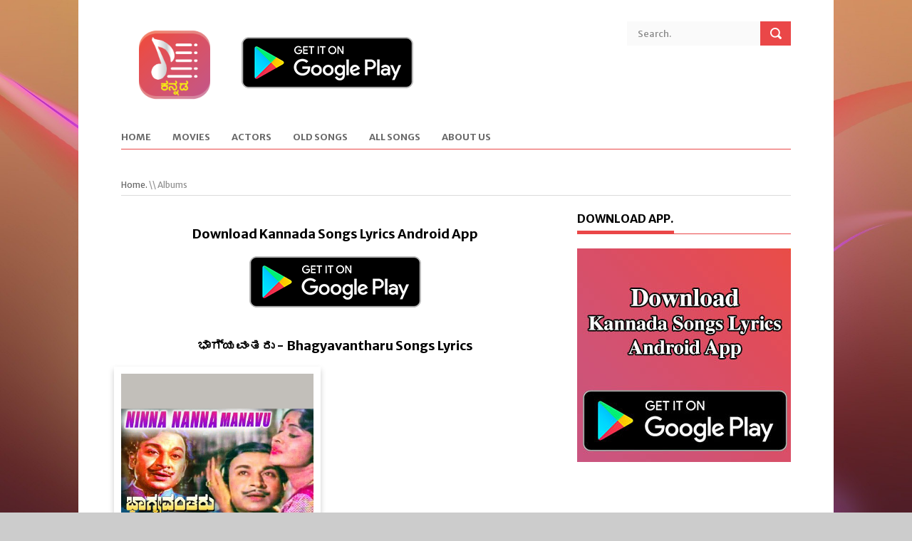

--- FILE ---
content_type: text/html; charset=UTF-8
request_url: https://kannadasongslyrics.in/album.php?id=14
body_size: 4472
content:

<!DOCTYPE html>
<!--[if lt IE 7 ]><html class="ie ie6" lang="en"> <![endif]-->
<!--[if IE 7 ]><html class="ie ie7" lang="en"> <![endif]-->
<!--[if IE 8 ]><html class="ie ie8" lang="en"> <![endif]-->
<!--[if (gte IE 9)|!(IE)]><!--><html lang="en"> <!--<![endif]-->

<head>

 <style>
.card {
    box-shadow: 0 4px 8px 0 rgba(0,0,0,0.2);
    transition: 0.3s;
    width: 270px;
    padding: 10px;
}

.card:hover {
    box-shadow: 0 8px 16px 0 rgba(0,0,0,0.2);
}

.container {
    padding: 0px 0px;
}
</style>


<meta http-equiv="Content-Type" content="text/html; charset=utf-8" />

<meta name="author" content="Kannada Songs Lyrics">

<meta name="viewport" content="width=device-width, initial-scale=1, maximum-scale=1">

<!-- Chrome, Firefox OS and Opera -->
<meta name="theme-color" content="#e91e63">
<!-- Windows Phone -->
<meta name="msapplication-navbutton-color" content="#e91e63">
<!-- iOS Safari -->
<meta name="apple-mobile-web-app-status-bar-style" content="#e91e63">

<link rel="shortcut icon" href="img/sms-4.ico" />

<!-- STYLES -->
<link rel="stylesheet" type="text/css" href="css/superfish.css" media="screen"/>
<link rel="stylesheet" type="text/css" href="css/fontello/fontello.css" />
<link rel="stylesheet" type="text/css" href="css/flexslider.css" media="screen" />
<link rel="stylesheet" type="text/css" href="css/ui.css" />
<link rel="stylesheet" type="text/css" href="css/base.css" />
<link rel="stylesheet" type="text/css" href="css/style.css" />
<link rel="stylesheet" type="text/css" href="css/960.css" />
<link rel="stylesheet" type="text/css" href="css/devices/1000.css" media="only screen and (min-width: 768px) and (max-width: 1000px)" />
<link rel="stylesheet" type="text/css" href="css/devices/767.css" media="only screen and (min-width: 480px) and (max-width: 767px)" />
<link rel="stylesheet" type="text/css" href="css/devices/479.css" media="only screen and (min-width: 200px) and (max-width: 479px)" />
<link href="https://fonts.googleapis.com/css?family=Merriweather+Sans:400,300,700,800" rel='stylesheet' type='text/css'>
<!--[if lt IE 9]> <script type="text/javascript" src="js/customM.js"></script> <![endif]-->
          
     
                     
                                      
                    <meta name="description" content= 'ಭಾಗ್ಯವಂತರು - Bhagyavantharu Lyrics of Kannada Movie in Kannada and English from Kannada Movie Industry Sandalwood' >    


        
<title> 



        ಭಾಗ್ಯವಂತರು - Bhagyavantharu Lyrics - Kannada Songs Lyrics </title>
</head>

<body>

<!-- Body Wrapper -->
<div class="body-wrapper">
	<div class="controller">
    <div class="controller2">

        <!-- Header -->
       <!-- Header -->

        <header id="header">
            <div class="container">
                <div class="column">
                    <div class="logo">
                     
                        <a href="index.php"><img src="img/logo1.png" style="width:150px;height:100px;" alt="Kannada Songs Lyrics" />
                      <!-- Add Ads here-->
                   <a href='https://play.google.com/store/apps/details?id=com.dvdroid.kannadasongslyrics.pro&utm_source=kannadasongslyrics.in'><img alt='Get it on Google Play' src='https://kannadasongslyrics.in/images/play_badge-3.png'/></a>

                         </a>
                       
                    </div>
                   
                   <div class="search">
                        <form action="search.php" method="post">
                            <input type="text" name="txtsearch" value="Search." required onblur="if (!window.__cfRLUnblockHandlers) return false; if(this.value=='') this.value='Search.';" onfocus="if (!window.__cfRLUnblockHandlers) return false; if(this.value=='Search.') this.value='';" class="ft" data-cf-modified-becdf33a3c102dfe03a4a8f5-="" />
                            <input type="submit" value='' class="fs">
                        </form>
                    </div>
                    
                    <!-- Nav -->
                    <nav id="nav">
                        <ul class="sf-menu">
                            <li > <a href="index.php?name=home">Home</a></li>
<li  ><a href="movie.php?name=movie">Movies</a></li>
<li  ><a href="actors.php?name=act">Actors</a></li>
<li  ><a href="old.php?name=old">Old Songs</a></li>
<li  ><a href="song.php?name=new">All Songs</a></li>
<li  ><a href="aboutus.php?name=about">About Us</a></li>
<!-- <li><a href="contactus.php?name=contact">Contact Us</a></li> --!>
                        </ul>
                    </nav>
                    <!-- /Nav -->
                </div>
            </div>
            
            


        </header>
        <!-- /Header -->        
        
        
        <!-- Content -->
        <section id="content">
            <div class="container">
            	<!-- Main Content -->
                
                <div class="breadcrumbs column">
                	<p><a href="#">Home.</a>   \\ Albums</p>
                </div>
                
                <div class="main-content">
                	
                    
                        
                        <div class="outerwide">
                        	  <ul class="block2">
                        	  <h4 style="text-align: center;">Download Kannada Songs Lyrics Android App<a href="https://play.google.com/store/apps/details?id=com.dvdroid.kannadasongslyrics.pro" target="_blank" >
<img class="alignnone size-full wp-image-2944" src="https://kannadasongslyrics.in/img/play_badge.png" alt="" width="275" height="106" /></a></h4>





 
                                       <h4 style="text-align: center;"> ಭಾಗ್ಯವಂತರು - Bhagyavantharu Songs Lyrics<a  >
       
<!----<img class="alignnone size-full wp-image-2944" src="KannadaLyrics/app/webroot/files/upload_album_img/Album_149302805514.jpg" alt="ಭಾಗ್ಯವಂತರು - Bhagyavantharu Songs Lyrics" width="100%"/>
   ---->
   
   </a></h4>

                             


                        
  
                                
                                
                                
                                
                                 <li class="m-r-no">
                                                                         
                                     <div class="card"  >
                                         
                                         
                                            <a href="detail.php?id=205"> <img style="width:100%" src="https://kannadasongslyrics.in/KannadaLyrics/app/webroot/files/upload_lyrics_img/1492858951205.jpg" alt="Kannada Songs Lyrics" class="alignleft" /></a>
                                     <p>
                      <h5 <a href="detail.php?id=205"style="color: #ea4748;">Ninna Nanna Manavu - ನಿನ್ನ ನನ್ನ ಮನವು </a></h5>
                   <!---- <span><a href="album.php?id=14">ಭಾಗ್ಯವಂತರು - Bhagyavantharu</a></span> -->
                                    </p>
                                    
                                    
                                    

</div>  </li>



                                                  
                            </ul>
                        </div>
                      <!--  
                        <div class="pager">
                            <ul>
                            	<li><a href="#" class="first-page"></a></li>
                                <li><a href="#">1</a></li>
                                <li><a href="#">2</a></li>
                                <li><a href="#" class="active">3</a></li>
                                <li><a href="#">4</a></li>
                                <li><a href="#">5</a></li>
                                <li><a href="#">6</a></li>
                                <li><a href="#">7</a></li>
                                <li><a href="#" class="last-page"></a></li>
                            </ul>
                        </div>
                    	 -->
                    </div>
                    <!-- /Popular News -->
                        <!-- Left Sidebar -->
              <!-- Left Sidebar -->


                <div class="column-one-third">
                 

 <div class="sidebar"> 
                    	
                      <div class="sidebar">
                    		<h5 class="line"><span>Download App.</span></h5>
                        <a href='https://play.google.com/store/apps/details?id=com.dvdroid.kannadasongslyrics.pro&utm_source=kannadasongslyrics.in&pcampaignid=MKT-Other-global-all-co-prtnr-py-PartBadge-Mar2515-1'><img alt='Get it on Google Play' src='https://kannadasongslyrics.in/img/download_app.jpg'/></a>  
                    </div>
                    </div> 
  <div class="sidebar">
                    	<h5 class="line"><span>Facebook.</span></h5>
                      <iframe src="https://www.facebook.com/plugins/page.php?href=https%3A%2F%2Fwww.facebook.com%2Fkannadasongslyrics.in%2F&tabs=timeline&width=340&height=500&small_header=false&adapt_container_width=true&hide_cover=false&show_facepile=true&appId=1330328913711613" width="340" height="400" style="border:none;overflow:hidden" scrolling="no" frameborder="0" allowTransparency="true"></iframe>
         
                    </div>
                	
                	
                	 <div class="sidebar">
                	
                	
                  
    
    
       </div>
    
    
                    <div class="sidebar">
                    	<h5 class="line"><span>Video of the Day</span></h5>
<iframe width="300" height="200
" src="https://www.youtube.com/embed/qW4TS95_ZsU" frameborder="0" allowfullscreen></iframe>
                    </div>
                    
                    
                    
                   
                              <div class="sidebar">
                    	<h5 class="line"><span>Latest Post</span></h5>
                            <div>
                            <ul class="block2">

                            
                                 <li class="m-r-no">
                                     <a href="album.php?id=207"><img style="height:86px;width:140px;" src="https://kannadasongslyrics.in/KannadaLyrics/app/webroot/files/upload_lyrics_img/1662307764679.jpg" alt="MyPassion" class="alignleft" /></a>
                                    <p>
                      <a href="album.php?id=207"style="color: #ea4748;">ಗಿರ್ಮಿಟ್ - Girmit</a>
                  <span><a href="detail.php?id=679"style="color: #696969;" >ಧೂಮ್ ರತ್ತ - Dhoom Ratta</a></span>
                                    </p>
                                </li>

                       
                                
                                 <li class="m-r-no">
                                     <a href="album.php?id=206"><img style="height:86px;width:140px;" src="https://kannadasongslyrics.in/KannadaLyrics/app/webroot/files/upload_lyrics_img/1662305395678.jpg" alt="MyPassion" class="alignleft" /></a>
                                    <p>
                      <a href="album.php?id=206"style="color: #ea4748;">ಗೀತ - Geetha</a>
                  <span><a href="detail.php?id=678"style="color: #696969;" >ಹೇಳದೆ ಕೇಳದೆ - Helade Kelade</a></span>
                                    </p>
                                </li>

                       
                                
                                 <li class="m-r-no">
                                     <a href="album.php?id=206"><img style="height:86px;width:140px;" src="https://kannadasongslyrics.in/KannadaLyrics/app/webroot/files/upload_lyrics_img/1662304672677.jpg" alt="MyPassion" class="alignleft" /></a>
                                    <p>
                      <a href="album.php?id=206"style="color: #ea4748;">ಗೀತ - Geetha</a>
                  <span><a href="detail.php?id=677"style="color: #696969;" >ಗೀತ ನನ್ನ ಗೀತ - Geetha Nanna Geetha</a></span>
                                    </p>
                                </li>

                       
                                
                                 <li class="m-r-no">
                                     <a href="album.php?id=199"><img style="height:86px;width:140px;" src="https://kannadasongslyrics.in/KannadaLyrics/app/webroot/files/upload_lyrics_img/1662303941676.jpg" alt="MyPassion" class="alignleft" /></a>
                                    <p>
                      <a href="album.php?id=199"style="color: #ea4748;">ಭರಾಟೆ - Bharate</a>
                  <span><a href="detail.php?id=676"style="color: #696969;" >ಜಯರತ್ನಾಕರ - Jayaratnakara</a></span>
                                    </p>
                                </li>

                       
                                
                                 <li class="m-r-no">
                                     <a href="album.php?id=205"><img style="height:86px;width:140px;" src="https://kannadasongslyrics.in/KannadaLyrics/app/webroot/files/upload_lyrics_img/1585833047675.jpg" alt="MyPassion" class="alignleft" /></a>
                                    <p>
                      <a href="album.php?id=205"style="color: #ea4748;">ಪೊಗರು - Pogaru</a>
                  <span><a href="detail.php?id=675"style="color: #696969;" >ಕರಾಬು - Karabuu</a></span>
                                    </p>
                                </li>

                       
                                
                                 <li class="m-r-no">
                                     <a href="album.php?id=204"><img style="height:86px;width:140px;" src="https://kannadasongslyrics.in/KannadaLyrics/app/webroot/files/upload_lyrics_img/1584518906674.jpg" alt="MyPassion" class="alignleft" /></a>
                                    <p>
                      <a href="album.php?id=204"style="color: #ea4748;">ಲವ್ ಮಾಕ್ ಟೈಲ್ - Love Mocktail</a>
                  <span><a href="detail.php?id=674"style="color: #696969;" >ಕಣ್ಣ ಹನಿಯೊಂದು - Kanna Haniyondu</a></span>
                                    </p>
                                </li>

                       
                                                             
                            </ul>
                        </div>
                        </div>

           <div class="sidebar">
                    	<h5 class="line"><span>Stay Connected.</span></h5>
                        <ul class="social">
                        	<li>
                            	<a target="_blank" href="https://www.facebook.com/pg/kannadasongslyrics.in " class="facebook"><i class="icon-facebook"></i></a>
  <span><i>Like Us On Facebook</i></span>
</li>
                            <li>
                            	<a target="_blank" href="https://twitter.com/kansongslyrics" class="twitter"><i class="icon-twitter"></i></a>
  <span><i>Follow On Twitter</i></span>
                            </li>
                            <li>
                            	<a href="sms.php" target="_blank" class="rss"><i class="icon-rss"></i></a>
                                <span><i>Subscribe via SMS</i></span>
                            </li>
                        </ul>
                    </div>
                   
                    
                
                    
 

                    
                    
                    
                	
                   
                </div>
                <!-- /Left Sidebar -->             <!-- Left Sidebar -->
                </div>
                <!-- /Main Content -->
                
            
                
            </div>    
        </section>
        <!-- / Content -->
        
        <!-- Footer -->
          <!-- Footer -->
        <footer id="footer">
            <div class="container">
            	
                <div class="column-one-third">
                    <h5 class="line"><span>Useful Links</span></h5>
                    <ul class="footnav">
                    	<li><a href="https://kannadasongslyrics.in/actordetail.php?id=82"><i class="icon-right-open"></i> Dr. Rajkumar Songs</a></li>
                        <li><a href="https://www.kannadasongslyrics.in/actordetail.php?id=20"><i class="icon-right-open"></i> Dr. Vishunvardhan Songs</a></li>
                        <li><a href="#"><i class="icon-right-open"></i> News</a></li>
                        <li><a href="#"><i class="icon-right-open"></i> Dialogues</a></li>
                        
                        <li><a href="https://www.kannadasongslyrics.in/sitemap.xml"><i class="icon-right-open"></i>Sitemap</a></li>
                       
                    </ul>
                </div>
                <div class="column-one-third">
                    <h5 class="line"><span>Download App</span></h5>
                    <a href='https://play.google.com/store/apps/details?id=com.dvdroid.kannadasongslyrics.pro&utm_source=kannadasongslyrics.in&pcampaignid=MKT-Other-global-all-co-prtnr-py-PartBadge-Mar2515-1'><img alt='Get it on Google Play' src='https://kannadasongslyrics.in/img/google_play_badge.png'/></a>
                </div>
                <div class="column-one-third">
                    <h5 class="line"><span>About.</span></h5>
                    <p>Kannada Songs Lyrics is a website/app which provides lyrics of all your favourite Kannada Songs. Stay tuned for more and more lyrics. ನಿಮಗೆ ಇಷ್ಟವಾಗುವ ಎಲ್ಲಾ ಹಾಡುಗಳ ಸಾಹಿತ್ಯ ತಿಳಿಯಲು ಈ ನಮ್ಮ ವೆಬ್ ಸೈಟ್ ಗೆ ಆಗಾಗ ಭೇಟಿ ನೀಡುತ್ತಿರಿ ಅಥವಾ ನಮ್ಮ ಆಂಡ್ರಾಯ್ಡ್ ಆಪ್ ಡೌನ್ ಲೋಡ್ ಮಾಡಿ</p>
                </div>
                <p class="copyright">Copyright 2017. All Rights Reserved</p>
            </div>
            <script type="becdf33a3c102dfe03a4a8f5-text/javascript">
  (function(i,s,o,g,r,a,m){i['GoogleAnalyticsObject']=r;i[r]=i[r]||function(){
  (i[r].q=i[r].q||[]).push(arguments)},i[r].l=1*new Date();a=s.createElement(o),
  m=s.getElementsByTagName(o)[0];a.async=1;a.src=g;m.parentNode.insertBefore(a,m)
  })(window,document,'script','https://www.google-analytics.com/analytics.js','ga');

  ga('create', 'UA-96579513-1', 'auto');
  ga('send', 'pageview');

</script>
        </footer>
        <!-- Footer -->        <!-- / Footer -->
    
    </div>
	</div>
</div>
<!-- / Body Wrapper -->


<!-- SCRIPTS -->
<script type="becdf33a3c102dfe03a4a8f5-text/javascript" src="js/jquery.js"></script>
<script type="becdf33a3c102dfe03a4a8f5-text/javascript" src="js/easing.min.js"></script>
<script type="becdf33a3c102dfe03a4a8f5-text/javascript" src="js/1.8.2.min.js"></script>
<script type="becdf33a3c102dfe03a4a8f5-text/javascript" src="js/ui.js"></script>
<script type="becdf33a3c102dfe03a4a8f5-text/javascript" src="js/carouFredSel.js"></script>
<script type="becdf33a3c102dfe03a4a8f5-text/javascript" src="js/superfish.js"></script>
<script type="becdf33a3c102dfe03a4a8f5-text/javascript" src="js/customM.js"></script>
<script type="becdf33a3c102dfe03a4a8f5-text/javascript" src="js/flexslider-min.js"></script>
<script type="becdf33a3c102dfe03a4a8f5-text/javascript" src="js/tweetable.js"></script>
<script type="becdf33a3c102dfe03a4a8f5-text/javascript" src="js/timeago.js"></script>
<script type="becdf33a3c102dfe03a4a8f5-text/javascript" src="js/jflickrfeed.min.js"></script>
<script type="becdf33a3c102dfe03a4a8f5-text/javascript" src="js/mobilemenu.js"></script>

<!--[if lt IE 9]> <script type="text/javascript" src="js/html5.js"></script> <![endif]-->
<script type="becdf33a3c102dfe03a4a8f5-text/javascript" src="js/mypassion.js"></script>

<script src="/cdn-cgi/scripts/7d0fa10a/cloudflare-static/rocket-loader.min.js" data-cf-settings="becdf33a3c102dfe03a4a8f5-|49" defer></script><script defer src="https://static.cloudflareinsights.com/beacon.min.js/vcd15cbe7772f49c399c6a5babf22c1241717689176015" integrity="sha512-ZpsOmlRQV6y907TI0dKBHq9Md29nnaEIPlkf84rnaERnq6zvWvPUqr2ft8M1aS28oN72PdrCzSjY4U6VaAw1EQ==" data-cf-beacon='{"version":"2024.11.0","token":"26a996027066404cb8e0928a23959062","r":1,"server_timing":{"name":{"cfCacheStatus":true,"cfEdge":true,"cfExtPri":true,"cfL4":true,"cfOrigin":true,"cfSpeedBrain":true},"location_startswith":null}}' crossorigin="anonymous"></script>
</body>
</html>

--- FILE ---
content_type: text/css
request_url: https://kannadasongslyrics.in/css/base.css
body_size: 380
content:
/************************************/
/*	BASE STYLES 
/************************************/
body{
	padding:0;	
	margin:0;	
	width:100%;	
	height:100%;
	font-size:12px;
	-webkit-font-smoothing: antialiased; /* Fix for webkit rendering */
	-webkit-text-size-adjust: 100%;
	line-height:1.6;
	font-family: 'Merriweather Sans', Arial, Helvetica, sans-serif;
	color:#c5c5c5;
}
article, aside, details, figcaption, figure, footer, header, hgroup, menu, nav, section {
	display: block; }
*{
	outline:none;
	border:none;
}
a img{
	border:none;
}
.spacer{
	clear:both;	
	width:100%;	
	height:0;
}
.body-wrapper {
	width:100%;		
	margin:0 auto;	
	padding:0;
}
.controller {
	width:940px; 
	height:auto; 
	margin:0 auto;	
	padding:0;
}
h1, h2, h3, h4, h5, h6{
	font-weight:normal;
	color:#000000;
	margin:0 0 15px 0;
	font-family: 'Merriweather Sans', Arial, Helvetica, sans-serif;
	font-weight:bold;
}
p{
	font-size:12px;
	color:#929292;
	font-family: 'Merriweather Sans', Arial, Helvetica, sans-serif;
	margin-top:0;
	margin-bottom:15px;
}
h1 a, h2 a, h3 a, h4 a, h5 a, h6 a{
	color:#000000;
}
h1 a:hover, h2 a:hover, h3 a:hover, h4 a:hover, h5 a:hover, h6 a:hover{
	text-decoration:underline;
}
a{
	color:#ea4748;
}
a:hover{
	text-decoration:underline;
}
h5{
	font-size:20px;
}
a, a > * {
	font-family: inherit;
	text-decoration: none;
	-webkit-transition: background-color .3s ease, border .3s ease, color .3s ease, opacity .3s ease-in-out;
	   -moz-transition: background-color .3s ease, border .3s ease, color .3s ease, opacity .3s ease-in-out;
	    -ms-transition: background-color .3s ease, border .3s ease, color .3s ease, opacity .3s ease-in-out;
	     -o-transition: background-color .3s ease, border .3s ease, color .3s ease, opacity .3s ease-in-out;
	        transition: background-color .3s ease, border .3s ease, color .3s ease, opacity .3s ease-in-out;
}
input, textarea{
	font-family: inherit;
	font-size:13px;
	-webkit-transition: background-color .3s ease, border .3s ease, color .3s ease, opacity .3s ease-in-out;
	   -moz-transition: background-color .3s ease, border .3s ease, color .3s ease, opacity .3s ease-in-out;
	    -ms-transition: background-color .3s ease, border .3s ease, color .3s ease, opacity .3s ease-in-out;
	     -o-transition: background-color .3s ease, border .3s ease, color .3s ease, opacity .3s ease-in-out;
	        transition: background-color .3s ease, border .3s ease, color .3s ease, opacity .3s ease-in-out;
}
.button, input[type="submit"], button {
	background: #80B600;
	color: #fff;
	cursor: pointer;
	height: auto;
	overflow: visible;
	padding: 3px 20px 4px 20px;
	-webkit-transition: background-color .3s ease;
	   -moz-transition: background-color .3s ease;
		-ms-transition: background-color .3s ease;
		 -o-transition: background-color .3s ease;
			transition: background-color .3s ease;
	width: auto;
}


footer#footer h1,
footer#footer h2,
footer#footer h3,
footer#footer h4,
footer#footer h5,
footer#footer h6 {color:#000000;}
/*footer#footer p{color:#fff;}*/

::-moz-selection { background: #ea4748; color: #fff; text-shadow: none; }
.::selection { background: #ea4748; color: #fff; text-shadow: none; }

/* :: RADIUS :: */
.radius-2{	-webkit-border-radius: 2px;	-moz-border-radius: 2px;	border-radius: 2px; }
.radius-3{	-webkit-border-radius: 3px;	-moz-border-radius: 3px;	border-radius: 3px; }
.radius-5{	-webkit-border-radius: 5px;	-moz-border-radius: 5px;	border-radius: 5px; }
.radius-10{	-webkit-border-radius: 10px;	-moz-border-radius: 10px;	border-radius: 10px; }
.radius-15{	-webkit-border-radius: 15px;	-moz-border-radius: 15px;	border-radius: 15px; }
.radius-20{	-webkit-border-radius: 20px;	-moz-border-radius: 20px;	border-radius: 20px; }

--- FILE ---
content_type: text/css
request_url: https://kannadasongslyrics.in/css/style.css
body_size: 3909
content:
@charset "utf-8";
/*	Copyright 2013. MyPassion.
	Template Version 1.0.0
/*

/**************************************************/
/*	LIST OF SECTION :
		
		1)  HEADER & NAV
		2)  SLIDER
		3)  CONTENT
			a) COMMENTS
			b) PAGER
			c) ELEMENTS
			
		4)  SIDEBAR
			a) TWITTER
			b) FLICKR
			
		5)  FOOTER

/**************************************************/
body{
	background:#CCC url(../img/bggreen.jpg) no-repeat fixed center top;
	background-size:cover;
}
.body-wrapper{
	width:100%;
	margin:0;
	padding:0;
	float:left;
	
	position:relative;
	height:auto;
	min-height:100%;
}
.controller{
	width:1060px;
	margin:0 auto;
	min-height:100%;
}
.controller2{
	width:100%;
	float:left;
	background:#FFF;
	min-height:100%;
}

/*------------------------------------------------------------------*/ 
/*	1) HEADER & NAV
/*------------------------------------------------------------------*/
#header{
	height:auto;
	width:100%;
	float:left;
	position:relative;
	margin-bottom:20px;
}
.logo{
	float:left;
	width:auto;
	height:auto;
	margin:35px 0 20px 0;
}
.search{
	background:#fafafa;
	width:230px;
	float:right;
	margin-top:30px;
}
.search .ft{
	background:none;
	padding:5px;
	margin:4px 0 0 10px;
	width:150px;
	color:#898989;
}
.search .fs{
	background:#ea4748 url(../img/search.png) no-repeat center;
	border:none;
	margin:0;
	height:34px;
	width:43px;
	float:right;
}

nav#nav{
	float:left;
	clear:both;
	border-bottom:1px solid #ea4748;
	width:100%;
	margin-top:20px;
}
.sf-menu{
	list-style-type:none;
	clear:both;
	margin:0;
	padding:0;
}
.sf-menu>li{
	float:left;
	margin-right:30px;
}
.sf-menu>li>a{
	padding:0 0 7px 0;
	display:block;
	position:relative;
}
.sf-menu li a{
	color:#696969;
	font-family: 'Merriweather Sans', Arial, sans-serif;
	font-size:13px;
	font-weight:bold;
	text-transform:uppercase;
}
.sf-menu li a:hover{
	color:#696969;
}
.sf-menu>li>a{
	border-bottom:3px solid #FFF;
}
.sf-menu>li>a:hover{
	border-bottom:3px solid #ea4748;
	text-decoration:none;
}
.sf-menu li.current>a{
	color:#696969;
	text-decoration:none;
	border-bottom:3px solid #ea4748;
}
.device-menu{
	display:none;
	width:100%;
	border:1px solid #CCC;
	padding:5px;
	margin-bottom:10px;
	-webkit-box-sizing: border-box; /* Safari/Chrome, other WebKit */
	-moz-box-sizing: border-box;    /* Firefox, other Gecko */
	box-sizing: border-box;         /* Opera/IE 8+ */
	
}
/*------------------------------------------------------------------*/ 
/*	2) SLIDER
/*------------------------------------------------------------------*/
#slider{
	float:left;
	clear:both;
	width:100%;
	margin-bottom:30px;
}
.main-slider{
	width:540px;
	margin:0 10px;
	height:auto;
	float:left;
}
.slider2{
	float:left;
	width:380px;
	margin:0 10px 14px 10px;
	position:relative;
}
.slider3{
	float:left;
	width:180px;
	margin:0 10px;
	position:relative;
}
.slider2 img, .slider3 img{
	max-width:100%;
}
.caption {
    background: url(../img/pixel.png) repeat;
    bottom: 0;
    color: #FFFFFF;
    font-size: 14px;
    left: 0;
    line-height: 18px;
    padding: 10px;
    position: absolute;
    text-align: center;
    text-shadow: 0 -1px 0 rgba(0, 0, 0, 0.3);
    width: 100%;
	text-align:left;
	font-size:12px;
	-webkit-box-sizing: border-box; /* Safari/Chrome, other WebKit */
	-moz-box-sizing: border-box;    /* Firefox, other Gecko */
	box-sizing: border-box;         /* Opera/IE 8+ */
}
p.caption{
	margin-bottom:5px;
	color:#ddd;
}
p.caption a{
	font-size:14px;
	color:#fff;
	margin-bottom:10px;
	display:block;
}
p.caption a:hover{
	text-decoration:underline;
}
.slider3 p.caption a{
	font-size:12px;
	margin-bottom:0;
}
.badg{
	position:absolute;
	float:left;
	background:#ea4748;
	z-index:3;
	top:0;
	padding:5px 30px;
}
.badg p{
	margin:0;
}
.badg a{
	color:#FFF;
}
/*------------------------------------------------------------------*/ 
/*	3) CONTENT
/*------------------------------------------------------------------*/
#content{
	float:left;
	clear:both;
	width:100%;
}
.breadcrumbs{
	border-bottom:1px solid #dbdbdb;
}
.breadcrumbs p{
	margin:0 0 5px 0;
	padding:0;
}
.breadcrumbs p a{
	color:#696969;
}
.main-content{
	float:left;
	width:640px;
	margin-bottom:20px;
}
div.left-sidebar{
	float:right;
}
.full-width{
	float:left;
	width:100%;
	margin-bottom:20px;
}
h5.line{
	border-bottom:1px solid #ea4748;
	padding-bottom:8px;
	position:relative;
	margin-bottom:10px;
	text-transform:uppercase;
}
h5.line>span{
	width:auto;
	border-bottom:4px solid #ea4748;
	padding-bottom:7px;
}
.alignright{ float:right;  margin:0 0 10px 20px}
.alignleft{ float:left;  margin:0 20px 10px 0}
.floatleft{ float:left}
.floatright{ float:right}

.block{
	float:left;
	width:100%;
	margin:0;
	padding:0;
	list-style-type:none;
}
.block li{
	border-bottom:1px solid #dbdbdb;
	float:left;
	width:100%;
	padding:0 0 10px 0;
	margin:0 0 20px 0;
}
.block li:nth-last-child(1){
	border-bottom:none;
}
.block p{
	margin-bottom:10px;
}
.block span{
	color:#ea4748;
	display:block;
	margin-bottom:5px;
	font-size:11px;
}
.block a{
	color:#696969;
}
.block a:hover{
	text-decoration:underline;
}
.block span.rating{
	background:url(../img/stars2.png) no-repeat;
	width:53px;
	height:9px;
	position:relative;
	display:block;
	float:left;
	cursor:pointer;
}
.block span.rating span{
	background:url(../img/stars.png) no-repeat;
	height:9px;
}
.wnews{
	margin:10px 0 0 0;
	padding:0;
	list-style-type:none;
	width:620px;
	float:left;
}
.wnews li{
	float:left;
	width:620px;
	margin:0 0 0 0;
}
.wnews li img{
	margin-bottom:10px;
}
.wnews li h6{
	margin-top:0;
}
.block2{
	float:left;
	width:100%;
	margin:20px 0 0 0;
	padding:0;
	list-style-type:none;
}
.block2 li{
	float:left;
	width:300px;
	padding:0 0 10px 0;
	margin:0 20px 20px 0;
	-webkit-box-sizing: border-box; /* Safari/Chrome, other WebKit */
	-moz-box-sizing: border-box;    /* Firefox, other Gecko */
	box-sizing: border-box;         /* Opera/IE 8+ */
}
.block2 li:nth-child(2n){
	margin-right:0;
}
.block2 li img{
	float:left;
}
.block2 p{
	margin-bottom:1px;
}
.block2 span{
	color:#ea4748;
	display:block;
	margin-bottom:5px;
	font-size:11px;
}
.block2 a{
	color:#696969;
}
.block2 a:hover{
	text-decoration:underline;
}
span.rating{
	background:url(../img/stars2.png) no-repeat;
	width:53px;
	height:9px;
	position:relative;
	display:block;
	float:left;
	cursor:pointer;
}
span.rating span{
	background:url(../img/stars.png) no-repeat;
	height:9px;
	display:block;
}

.outertight{
	width:300px;
	margin-right:20px;
	float:left;
	margin-top:10px;
	position:relative;
}
.outerwide{
	width:620px;
	float:left;
	position:relative;
}
li.m-r-no, div.m-r-no{
	margin-right:0;
}
.m-t-no{
	margin-top:0;
}
.outertight img{
	max-width:300px;
}
span.meta{
	font-size:12px;
	color:#ea4748;
	margin-bottom:10px;
	display:block;
}
h6.regular{
	font-family: 'Merriweather Sans', Arial, Helvetica, sans-serif;
	margin-top:10px;
	font-weight:normal;
}
.navbar{
	width:100%;
	position:absolute;
	margin:-20px 0 0 0;
	
}
.prev{
	
	background: -webkit-gradient(linear, 0% 0%, 0% 100%, from(#878787), to(#565656)); /* Safari 4-5, Chrome 1-9 */ 
	background: -webkit-linear-gradient(top, #878787, #565656);/* Safari 5.1, Chrome 10+ */  
	background: -moz-linear-gradient(top, #878787, #565656); /* Firefox 3.6+ */ 
	background: -ms-linear-gradient(top, #878787, #565656); /* IE 10 */ 
	background: -o-linear-gradient(top, #878787, #565656);/* Opera 11.10+ */ 
	background-color:#333;
	width:19px;
	height:19px;
	display:block;
	float:right;
	margin:0 2px 0 0;
}
.prev span{
	width:19px;
	height:19px;
	background-image:url(../img/slider-nav2.png);
	background-position: 5px 4px;
	background-repeat:no-repeat;
	float:left;
}
.next{
	background: -webkit-gradient(linear, 0% 0%, 0% 100%, from(#878787), to(#565656)); /* Safari 4-5, Chrome 1-9 */ 
	background: -webkit-linear-gradient(top, #878787, #565656);/* Safari 5.1, Chrome 10+ */  
	background: -moz-linear-gradient(top, #878787, #565656); /* Firefox 3.6+ */ 
	background: -ms-linear-gradient(top, #878787, #565656); /* IE 10 */ 
	background: -o-linear-gradient(top, #878787, #565656);/* Opera 11.10+ */ 
	background-color:#333;
	width:19px;
	height:19px;
	display:block;
	float:right;
}
.next:hover, .prev:hover {
	background: -webkit-gradient(linear, 0% 0%, 0% 100%, from(#ee6c6d), to(#bd3a3b)); /* Safari 4-5, Chrome 1-9 */ 
	background: -webkit-linear-gradient(top, #ee6c6d, #bd3a3b);/* Safari 5.1, Chrome 10+ */  
	background: -moz-linear-gradient(top, #ee6c6d, #bd3a3b); /* Firefox 3.6+ */ 
	background: -ms-linear-gradient(top, #ee6c6d, #bd3a3b); /* IE 10 */ 
	background: -o-linear-gradient(top, #ee6c6d, #bd3a3b);/* Opera 11.10+ */ 
	background-color:#ea4748;
}
.next span{
	width:19px;
	height:19px;
	background:url(../img/slider-nav2.png) no-repeat;
	background-position: -14px 4px;
	background-repeat:no-repeat;
	float:left;
}
#carousel li:nth-last-child(4){
	border-bottom:none;
}
.minislide{
	list-style-type:none;
	margin:0;
	padding:0;
}
.minislide li{
	float:left;
	margin:0;
}
.navbar2{
	position:relative;
	z-index:10;
}
.navbar2 a.prev{
	margin:-31% 0 0 0;
	float:left;
}
.navbar2 a.next{
	margin:-31% 0 0 0;
}

.single h6.title{
	margin:20px 0 10px 0;
}
ul.sharebox {
	list-style-type:none;
	width:100%;
	float:left;
	clear:both;
	margin:20px 0;
	padding:0;
}
ul.sharebox li{
	float:right;
	margin-right:5px;
	font-size:11px;
}
ul.sharebox li a{
	color:#696969;
	border:1px solid #dbdbdb;
	padding:5px 15px 2px 10px;
	background: -webkit-gradient(linear, 0% 0%, 0% 100%, from(#fff), to(#f0f0f0)); /* Safari 4-5, Chrome 1-9 */ 
	background: -webkit-linear-gradient(top, #fff, #f0f0f0);/* Safari 5.1, Chrome 10+ */  
	background: -moz-linear-gradient(top, #fff, #f0f0f0); /* Firefox 3.6+ */ 
	background: -ms-linear-gradient(top, #fff, #f0f0f0); /* IE 10 */ 
	background: -o-linear-gradient(top, #fff, #f0f0f0);/* Opera 11.10+ */ 
	background-color:#f0f0f0;
}
ul.sharebox li a:hover{
	text-decoration:none;
	background: -webkit-gradient(linear, 0% 0%, 0% 100%, from(#f0f0f0), to(#fff)); /* Safari 4-5, Chrome 1-9 */ 
	background: -webkit-linear-gradient(top, #f0f0f0, #fff);/* Safari 5.1, Chrome 10+ */  
	background: -moz-linear-gradient(top, #f0f0f0, #fff); /* Firefox 3.6+ */ 
	background: -ms-linear-gradient(top, #f0f0f0, #fff); /* IE 10 */ 
	background: -o-linear-gradient(top, #f0f0f0, #fff);/* Opera 11.10+ */ 
	background-color:#fff;
}
ul.sharebox li span.facebook{
	background:url(../img/share-f.png) no-repeat left center;
	padding:2px 0 0 20px;
}
ul.sharebox li span.pinterest{
	background:url(../img/share-p.png) no-repeat left center;
	padding:2px 0 0 20px;
}
ul.sharebox li span.twitter{
	background:url(../img/share-t.png) no-repeat left center;
	padding:2px 0 0 20px;
}
.authorbox{
	width:100%;
	float:left;
	margin:20px 0;
	padding:20px;
	background:#fafafa;
	-webkit-box-sizing: border-box; /* Safari/Chrome, other WebKit */
	-moz-box-sizing: border-box;    /* Firefox, other Gecko */
	box-sizing: border-box;         /* Opera/IE 8+ */
}
.authorbox img{
	width:80px;
	height:80px;
	margin:0 20px 5px 0;
	float:left;
}
.authorbox h6{
	font-size:12px;
	margin:0 0 5px 0;
}
.relatednews{
	float:left;
	clear:both;
	width:100%;
	margin:20px 0;
}
.relatednews ul{
	list-style-type:none;
	clear:both;
	width:100%;
	margin:20px 0 0 0;
	padding:0;
}
.relatednews ul li{
	width:140px;
	float:left;
	margin:0 20px 10px 0;
}
.relatednews ul li:nth-last-child(1){
	margin-right:0;
}
.relatednews ul li img{
	max-width:140px;
}
.relatednews ul li p{
	margin:0 0 5px 0;
}
.relatednews ul li a{
	color:#696969;
	display:block;
}
.relatednews ul li span{
	color:#EA4748;
}
/*  :: COMMENTS ::  */
.comments{
	width:100%;
	clear:both;
	margin-top:10px;
	padding-top:20px;
	float:left;
	margin-bottom:10px;
}
.comments, .comments p{
	color:#c5c5c5;
}
.comments ul{
	margin:20px 0 0 0;
	padding:0;
	list-style-type:none;
}
.comments ul li{
	margin:0;
	padding:0;
}
.comments ul li>div{
	padding:10px;
	background:#fafafa;
	float:left;
	
}
.comment-avatar{
	width:80px;
	height:80px;
	float:left;
	margin:0 20px 0 0;
}
.comment-avatar img{
	width:80px;
	height:80px;
}
.commment-text-wrap{
	float:left;
	width:500px;
}
.comment-data p{
	color:#696969;
}
a.url{
	color:#696969;
}
.comment-data p span{
	font-size:11px;
	text-transform:uppercase;
	color:#ea4748;
}
a.comment-reply-link{
	color:#FFF;
	background:#9E9E9E;
	padding:2px 5px;
	-webkit-border-radius: 2px;
	-moz-border-radius: 2px;
	border-radius: 2px;
	-webkit-transition:background-color 0.4s ease-in;  
	-moz-transition:background-color 0.4s ease-in;  
	-o-transition:background-color 0.4s ease-in;  
	transition:background-color 0.4s ease-in;
}
a.comment-reply-link:hover{
	background:#ea4748;
	text-decoration:none;
}
.comment-text{
	color:#929292;
}
ul.children{
	margin:10px 0 0 10px;
	float:left;
	border-left:1px solid #e1e1e1;
}
ul.children li{
	padding:0 0 0 19px;
	float:left;
}
ul.children li div.commment-text-wrap{
	width:470px;
}
ul.children li li div.commment-text-wrap{
	width:440px;
}
ul.children li li li div.commment-text-wrap{
	width:410px;
}
ul.children li li li ul.children{
	margin-left:0;
	border:0;
	margin-left:-19px;
}

.comment-form, .contact-form{
	clear:both;
	width:100%;
	margin-top:20px;
	padding-top:20px;
	float:left;
}
.comment-form form{
	margin:20px 0 0 0;
}
.form{
	float:left;
	clear:both;
	margin-bottom:15px;
}
.form2{
	float:left;
	clear:both;
}
.form label{
	margin:0 0 5px;
	float:left;
	color:#929292;
}
.input input{
	float:left;
	width:278px;
	margin:4px 0;
	padding:8px 5px;
	background:none;
	border:1px solid #dbdbdb;
	color:#c5c5c5;
	clear:both;
}
.form textarea{
	border:1px solid #dbdbdb;
	background:none;
	width:600px;
	height:100px;
	clear:both;
	float:left;
	padding:5px;
	resize:vertical;
	color:#c5c5c5;
}
.input input:focus, .form textarea:focus{
	border:1px solid #999;
}
input.post-comment{
	padding:10px 15px;
	cursor:pointer;
	color:#FFF;
	clear:both;
	float:left;
	background: -webkit-gradient(linear, 0% 0%, 0% 100%, from(#ee6c6d), to(#bc393a)); /* Safari 4-5, Chrome 1-9 */ 
	background: -webkit-linear-gradient(top, #ee6c6d, #bc393a);/* Safari 5.1, Chrome 10+ */  
	background: -moz-linear-gradient(top, #ee6c6d, #bc393a); /* Firefox 3.6+ */ 
	background: -ms-linear-gradient(top, #ee6c6d, #bc393a); /* IE 10 */ 
	background: -o-linear-gradient(top, #ee6c6d, #bc393a);/* Opera 11.10+ */ 
	background-color:#ea4748;
}
input.post-comment:hover{
	background: -webkit-gradient(linear, 0% 0%, 0% 100%, from(#bc393a), to(#ee6c6d)); /* Safari 4-5, Chrome 1-9 */ 
	background: -webkit-linear-gradient(top, #bc393a, #ee6c6d);/* Safari 5.1, Chrome 10+ */  
	background: -moz-linear-gradient(top, #bc393a, #ee6c6d); /* Firefox 3.6+ */ 
	background: -ms-linear-gradient(top, #bc393a, #ee6c6d); /* IE 10 */ 
	background: -o-linear-gradient(top, #bc393a, #ee6c6d);/* Opera 11.10+ */ 
	background-color:#555;
}
a.send{
	padding:10px 15px;
	cursor:pointer;
	color:#FFF;
	clear:both;
	float:left;
	background: -webkit-gradient(linear, 0% 0%, 0% 100%, from(#ee6c6d), to(#bc393a)); /* Safari 4-5, Chrome 1-9 */ 
	background: -webkit-linear-gradient(top, #ee6c6d, #bc393a);/* Safari 5.1, Chrome 10+ */  
	background: -moz-linear-gradient(top, #ee6c6d, #bc393a); /* Firefox 3.6+ */ 
	background: -ms-linear-gradient(top, #ee6c6d, #bc393a); /* IE 10 */ 
	background: -o-linear-gradient(top, #ee6c6d, #bc393a);/* Opera 11.10+ */ 
	background-color:#ea4748;
}
a.send:hover{
	background: -webkit-gradient(linear, 0% 0%, 0% 100%, from(#bc393a), to(#ee6c6d)); /* Safari 4-5, Chrome 1-9 */ 
	background: -webkit-linear-gradient(top, #bc393a, #ee6c6d);/* Safari 5.1, Chrome 10+ */  
	background: -moz-linear-gradient(top, #bc393a, #ee6c6d); /* Firefox 3.6+ */ 
	background: -ms-linear-gradient(top, #bc393a, #ee6c6d); /* IE 10 */ 
	background: -o-linear-gradient(top, #bc393a, #ee6c6d);/* Opera 11.10+ */ 
	background-color:#555;
	text-decoration:none;
}
.alertMessage{
	width:100%;
	float:left;
	clear:both;
	margin-top:10px;
}
.alertMessage ul{
	padding:0 0 0 15px;
	font-size:14px;
	color:#E4593A;
}
#map{
	width:100%;
	height:300px;
	margin-bottom:30px;
}
.contact-info{
	background:#fbfbfb;
	padding:20px;
}
.contact-info p i{
	font-size:20px;
	margin-right:15px;
	width:20px;
	margin-bottom:20px;
	float:left;
	margin-top:-7px;
}

/*  :: PAGER ::  */
.pager{
	width:auto;
	float:left;
	clear:both;
	margin:10px 10px 20px 0px;
}
.pager ul{
	list-style-type:none;
	margin:0;
	padding:0;
}
.pager ul li{
	float:left;
	margin-bottom:10px;
}
.pager ul li a{
	padding:3px 10px 4px 10px;
	margin:0 5px 0 0;
	color:#696969;
	display:block;
	background: -webkit-gradient(linear, 0% 0%, 0% 100%, from(#e2e2e2), to(#c9c9c9)); /* Safari 4-5, Chrome 1-9 */ 
	background: -webkit-linear-gradient(top, #e2e2e2, #c9c9c9);/* Safari 5.1, Chrome 10+ */  
	background: -moz-linear-gradient(top, #e2e2e2, #c9c9c9); /* Firefox 3.6+ */ 
	background: -ms-linear-gradient(top, #e2e2e2, #c9c9c9); /* IE 10 */ 
	background: -o-linear-gradient(top, #e2e2e2, #c9c9c9);/* Opera 11.10+ */ 
	background-color:#555;
}
.pager ul li a:hover{
	background: -webkit-gradient(linear, 0% 0%, 0% 100%, from(#ee6c6d), to(#bc393a)); /* Safari 4-5, Chrome 1-9 */ 
	background: -webkit-linear-gradient(top, #ee6c6d, #bc393a);/* Safari 5.1, Chrome 10+ */  
	background: -moz-linear-gradient(top, #ee6c6d, #bc393a); /* Firefox 3.6+ */ 
	background: -ms-linear-gradient(top, #ee6c6d, #bc393a); /* IE 10 */ 
	background: -o-linear-gradient(top, #ee6c6d, #bc393a);/* Opera 11.10+ */ 
	background-color:#ea4748;
	color:#fff;
	text-decoration:none;
}
.pager ul li a.active{
	background: -webkit-gradient(linear, 0% 0%, 0% 100%, from(#ee6c6d), to(#bc393a)); /* Safari 4-5, Chrome 1-9 */ 
	background: -webkit-linear-gradient(top, #ee6c6d, #bc393a);/* Safari 5.1, Chrome 10+ */  
	background: -moz-linear-gradient(top, #ee6c6d, #bc393a); /* Firefox 3.6+ */ 
	background: -ms-linear-gradient(top, #ee6c6d, #bc393a); /* IE 10 */ 
	background: -o-linear-gradient(top, #ee6c6d, #bc393a);/* Opera 11.10+ */ 
	background-color:#ea4748;
	color:#fff;
}
.pager ul li a.first-page{
	background:#6c6c6c url(../img/slider-nav2.png) no-repeat center;
	background-position:8px 8px;
	padding:0;
	width:25px;
	display:block;
	height:26px;
}

.pager ul li a.last-page{
	background:#6c6c6c url(../img/slider-nav2.png) no-repeat center;
	background-position:-11px 8px;
	padding:0;
	width:25px;
	display:block;
	height:26px;
}



/*  :: Elements ::  */
ul, ol{
	margin:0;
	padding:0 0 0 20px;
	color:#686d71;
}
.features ul, .features ol{
	float:left;
	margin-right:100px;
}
ul.check{
	list-style-type:none;
	padding:0;
}
ul.check li{
	background:url(../img/check.png) no-repeat left center;
	padding:0 0 0 20px;
}
blockquote{
	margin:10px;
	font-style:italic;
	color:#777;
	background:url(../img/blockquote.png) no-repeat left top;
	padding:0 0 10px 60px;
	font-family:Georgia, "Times New Roman", Times, serif;
	font-size:14px;
	min-height:40px;
}
.features blockquote{
	float:left;
	margin:30px 0 0 0;
}
.error{
	border:1px solid #fc7d68;
	color:#fc7d68;
	background:#ffddd6;
}
.error p{
	margin:0;
	color:#fc7d68;
	padding:0 40px 0 0;
}
.info{
	border:1px solid #1fbcf0;
	color:#1fbcf0;
	background:#caefff;
	
}
.info p{
	margin:0;
	color:#20a1c6;
	padding:0 40px 0 0;
}
.success{
	border:1px solid #25e04d;
	color:#25e04d;
	background:#d7ffd6;
	
}
.success p{
	margin:0;
	color:#25e04d;
	padding:0 40px 0 0;
}
.notice{
	border:1px solid #e9bd61;
	color:#e9bd61;
	background:#fff1d5;
	
}
.notice p{
	margin:0;
	color:#e9bd61;
	padding:0 40px 0 0;
}
.notifications{
	padding:10px;
	height:auto;
	position:relative;
	margin-bottom:15px;
}
.notifications span{
	font-weight:bold;
	margin:0 10px 0 0;
}
.notifications span.closer{
	width:20px;
	margin:0 0 0 20px;
	height:20px;
	cursor:pointer;
	float:right;
	position:absolute;
	right:10px;
	top:10px;
}
span.dropcap{
	font-size:30px;
	float:left;
	margin:3px 20px 5px 0;
	line-height:1;
	padding:15px 20px;
	background:#ea4748;
	color:#fff;
}
span.dropcap2{
	font-size:30px;
	float:left;
	margin:3px 20px 5px 0;
	line-height:1;
	padding:15px 20px;
	background:#ea4748;
	color:#fff;
	-webkit-border-radius: 40px;	
	-moz-border-radius: 40px;	
	border-radius: 40px;
}
span.highlight{
	background:#ea4748;
	padding:2px 7px;
	color:#FFF;
}
.ui-tooltip, .arrow:after {
	background:#252525;
	border: 1px solid #444;
	box-shadow:none;
	border-radius:0px;
	color:#eee;
	font-size:12px;
	padding:5px 15px;
}
table{
	width:100%;
	text-align:left;
	border-top:1px solid #ededed;
	border-left:1px solid #ededed;
	border-spacing: 0;
	margin-bottom:15px;
	color:#696969;
}
table th{
	vertical-align:top;
	background:#fafafa;
	border-right:1px solid #ededed;
	border-bottom:1px solid #ededed;
	padding:10px;
}
table td{
	vertical-align:top;
	border-right:1px solid #ededed;
	border-bottom:1px solid #ededed;
	padding:10px;
}

/*------------------------------------------------------------------*/ 
/*	4) SIDEBAR
/*------------------------------------------------------------------*/
.sidebar{
	margin-bottom:30px;
	float:left;
	width:100%;
}
.sidebar h5.line{
	margin-bottom:20px;
}
ul.social{
	list-style-type:none;
	margin:0 0 0 0;
	padding:0;
	float:left;
}
ul.social li{
	width:97px;
	height:140px;
	background:#fafafa;
	margin-right:3px;
	float:left;
	text-align:center;
	margin-bottom:3px;
}
ul.social li:nth-last-child(1){
	margin-right:0;
}
ul.social li a{
	display:block;
	width:98px;
	height:55px;
	background:#316db7;
	padding:15px 0 0 0;
}
ul.social li a.facebook{ background:#316db7; }
ul.social li a.twitter{ background:#17a8dd; }
ul.social li a.rss{ background:#ff9204; }
ul.social li a i{
	font-size:26px;
	color:#FFF;
}
ul.social li a:hover{
	opacity:0.8;
}
ul.social li span{
	margin-top:17px;
	float:left;
	text-align:center;
	width:100%;
	color:#696969;
	padding:0 5px;
	font-weight:bold;
	-webkit-box-sizing: border-box; /* Safari/Chrome, other WebKit */
	-moz-box-sizing: border-box;    /* Firefox, other Gecko */
	box-sizing: border-box;         /* Opera/IE 8+ */
}
ul.social li span i{
	font-weight:normal;
}
ul.ads125{
	list-style-type:none;
	margin:0;
	padding:0;
}
ul.ads125 li{
	float:left;
}
ul.ads125 li a{
	padding:10px;
	margin:0 5px 5px 0;
	background:#fafafa;
	float:left;
	display:block;
}
ul.ads125 li a img{
	width:125px;
	height:125px;
	float:left;	
}

.ui-tabs .ui-tabs-nav li{
	text-transform:uppercase;
	font-family: 'Merriweather Sans', Arial, Helvetica, sans-serif;
	font-size:13px;
	font-weight:bold;
}
.ui-tabs-panel a.title{
	color:#696969;
}
.ui-tabs-panel ul{
	list-style-type:none;
	margin:0;
	padding:0;
}
.ui-tabs-panel ul li{
	border-bottom:1px solid #dbdbdb;
	float:left;
	width:100%;
	padding:0 0 10px 0;
	margin:0 0 15px 0;
}
.ui-tabs-panel ul li:nth-last-child(1){
	border-bottom:none;
}

/*  :: TWITTER ::  */
ul.tweetList{
	float:left;
	margin:0;
	padding:0;
	list-style-type:none;
}
.jtwt_picture{display:none;}

ul.tweetList li{
	margin:0 0 15px 0;
	background:url(../img/twitterfeed.png) no-repeat left top;
	padding:0 0 0 35px;
}
ul.tweetList li p{
	margin:0;
}
ul.tweetList li p a{
	text-decoration:none;
}
ul.tweetList li p a:hover{
	text-decoration:underline;
}
p.timestamp{
	font-size:10px;
	color:#CCC;
}
/*  :: FLICKR ::  */
.flickrfeed{
	width:100%;
	float:left;
	margin:0;
	display:block;
}
ul li.hide{
	display:none;
}
.thumbs { 
	margin: 0; 
	padding: 0; 
	overflow: hidden; 
}
.thumbs li { 
	list-style: none; 
	float: left; 
	margin: 4px; 
	padding:2px; 
	background: #999; 
	-webkit-transition: background-color .3s ease, border .3s ease, color .3s ease, opacity .3s ease-in-out;
	   -moz-transition: background-color .3s ease, border .3s ease, color .3s ease, opacity .3s ease-in-out;
	    -ms-transition: background-color .3s ease, border .3s ease, color .3s ease, opacity .3s ease-in-out;
	     -o-transition: background-color .3s ease, border .3s ease, color .3s ease, opacity .3s ease-in-out;
	        transition: background-color .3s ease, border .3s ease, color .3s ease, opacity .3s ease-in-out;
}
.thumbs li:hover { background:#333;}
.thumbs li img {
	display:block; 
	width:60px; 
	height:60px;
}
/*------------------------------------------------------------------*/ 
/*	5) FOOTER
/*------------------------------------------------------------------*/
#footer{
	height:auto;
	width:100%;
	bottom:0;
	padding:20px 0 0 0;
	border-bottom:4px solid #ea4748;
	float:left;
	background:#fafafa;
}
#footer h5.line{
	margin-bottom:15px;
}
ul.footnav{
	list-style-type:none;
	text-transform:uppercase;
	margin:0;
	padding:0;
}
ul.footnav  li{
	margin:0 0 5px 0;
}
ul.footnav a{
	color:#696969;
	font-size:14px;
	font-family: 'Merriweather Sans', Arial, Helvetica, sans-serif;
	font-weight:bold;
}
p.copyright{
	color:#FFFFFF;
	margin:5px 0 0 20px;
	float:right;
	font-size:12px;
	clear:both;
	background:#ea4748;
	margin:0;
	padding:10px;
}

--- FILE ---
content_type: text/css
request_url: https://kannadasongslyrics.in/css/960.css
body_size: 534
content:
/*
* 	960 version - 1.0
* 	Copyright 2012, MyPassion
* 	09/29/2012
*/
	
/* ---------------------------------------------------------------------- */
/*  Custom  960 Grid System
/* ---------------------------------------------------------------------- */
	.container{
		width:960px;
		margin:0 auto;
		clear:both;
		display:block;
		position:relative;
	}
	.column {
		width:940px;
		position:relative;
		margin-right:10px;
		margin-left:10px;
		margin-bottom:20px;
		float:left;
	}
	 
	 
	 .share-btn {
    display: inline-block;
    color: #ffffff;
    border: none;
    padding: 0.5em;
    width: 4em;
    box-shadow: 0 2px 0 0 rgba(0,0,0,0.2);
    outline: none;
    text-align: center;
}

.share-btn:hover {
  color: #eeeeee;
}

.share-btn:active {
  position: relative;
  top: 2px;
  box-shadow: none;
  color: #e2e2e2;
  outline: none;
}

.share-btn.twitter     { background: #55acee; }
.share-btn.google-plus { background: #dd4b39; }
.share-btn.facebook    { background: #3B5998; }
.share-btn.stumbleupon { background: #EB4823; }
.share-btn.reddit      { background: #ff5700; }
.share-btn.linkedin    { background: #4875B4; }
.share-btn.email       { background: #444444; }




	.column-one-half,
	.column-one-third,
	.column-one-fourth,
	.column-two-third,
	.column-three-fourth {
		float:left;
		margin-right:10px;
		margin-left:10px;
		margin-bottom:20px;
	}
	.last{
		margin-right:0;	
	}
	.first{
		margin-left:0;
	}
	 
	.column-one-half        { width:460px; }
	.column-one-third       { width:300px; }
	.column-one-fourth      { width:220px; }
	
	.column-two-third       { width:620px; }
	.column-three-fourth    { width:700px; }
	
	h1 { font-size: 24px; }
	h2 { font-size: 22px; }
	h3 { font-size: 20px; }
	h4 { font-size: 18px; }
	h5 { font-size: 16px; }
	h6 { font-size: 14px; }

@media only screen and (min-width: 960px) and (max-width: 1060px) {
	
	.controller 			{ width:100%; }
	.container              { width:960px; }
	
} 


/* ------------------------------------------- */
/*  Responsive Grid :
/*
/*  1. Tablet
/*  2. Mobile Portrait
/*  3. Mobile Landscape
/* ------------------------------------------- */
 
/*------------------------------------------------------------------*/ 
/*	1) Note: Design for a width of 768 px
/*------------------------------------------------------------------*/
@media only screen and (min-width: 768px) and (max-width: 1000px) {
    .controller 			{ width:100%; }
	.container              { width:768px; margin:0 auto; }
	.column                 { width:748px; }
    .column-one-half        { width:364px; }
    .column-one-third       { width:236px; }
    .column-one-fourth      { width:172px; }
    .column-two-third       { width:492px; }
    .column-three-fourth    { width:556px; }
	iframe, .sidebar img{max-width:236px;}
}


/*------------------------------------------------------------------*/ 
/*	2) Note: Design for a width of 480 px
/*------------------------------------------------------------------*/
@media only screen and (min-width: 480px) and (max-width: 767px) {
    
	.controller 			{ width:100%; }
	.container              { width:420px; margin:0 auto; }
	.column       			{ width:400px; }
    .column-one-half,
    .column-one-third,
    .column-one-fourth,
    .column-two-third,
    .column-three-fourth 	{ width:400px; }
}

/*------------------------------------------------------------------*/ 
/*	3) Note: Design for a width of 320 px
/*------------------------------------------------------------------*/
@media only screen and (min-width: 200px) and (max-width: 479px){
    .controller 			{ width:100%; }
	.container              { width:300px; margin:0 auto; }
	.column       			{ width:300px; margin-left:0; margin-right:0;}
    .column-one-half,
    .column-one-third,
    .column-one-fourth,
    .column-two-third,
    .column-three-fourth 	{ width:300px; margin-left:0; margin-right:0;}
}



/* ---------------------------------------------------------------------- */
/*  Custom Margins
/* ---------------------------------------------------------------------- */
	.m-a			{ margin:0 auto; }
	.m-top-25		{ margin-top:25px; }
	.m-bottom-25	{ margin-bottom:25px; }
	.m-left-25		{ margin-left:25px; }
	.m-right-25		{ margin-right:25px; }
	.m-top-20		{ margin-top:20px; }
	.m-bottom-20	{ margin-bottom:20px; }
	.m-left-20		{ margin-left:20px; }
	.m-right-15		{ margin-right:20px; }
	.m-top-15		{ margin-top:15px; }
	.m-bottom-15	{ margin-bottom:15px; }
	.m-left-15		{ margin-left:15px; }
	.m-right-15		{ margin-right:15px; }
	.m-top-10		{ margin-top:10px; }
	.m-bottom-10	{ margin-bottom:10px; }
	.m-left-10		{ margin-left:10px; }
	.m-right-10		{ margin-right:10px; }
	.m-top-5		{ margin-top:5px; }
	.m-bottom-5		{ margin-bottom:5px; }
	.m-left-5		{ margin-left:5px; }
	.m-right-5		{ margin-right:5px; }

--- FILE ---
content_type: text/plain
request_url: https://www.google-analytics.com/j/collect?v=1&_v=j102&a=164902400&t=pageview&_s=1&dl=https%3A%2F%2Fkannadasongslyrics.in%2Falbum.php%3Fid%3D14&ul=en-us%40posix&dt=%E0%B2%AD%E0%B2%BE%E0%B2%97%E0%B3%8D%E0%B2%AF%E0%B2%B5%E0%B2%82%E0%B2%A4%E0%B2%B0%E0%B3%81%20-%20Bhagyavantharu%20Lyrics%20-%20Kannada%20Songs%20Lyrics&sr=1280x720&vp=1280x720&_u=IEBAAEABAAAAACAAI~&jid=1197722252&gjid=2053277033&cid=265495199.1769144991&tid=UA-96579513-1&_gid=104738177.1769144991&_r=1&_slc=1&z=1405024799
body_size: -452
content:
2,cG-FMXM38KMCV